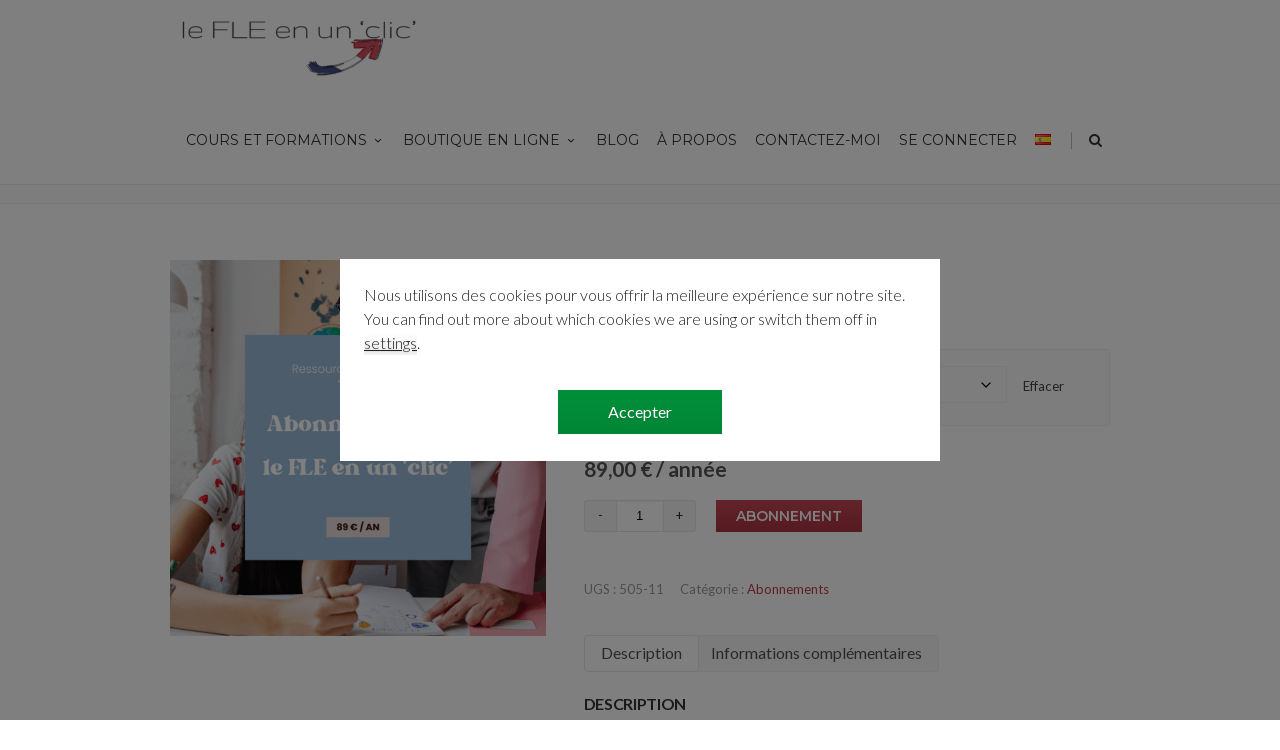

--- FILE ---
content_type: text/html; charset=utf-8
request_url: https://www.google.com/recaptcha/api2/anchor?ar=1&k=6LdGSNAqAAAAAFAyGAWEHzMD0KVm3zlwyD8tF-i8&co=aHR0cHM6Ly9sZWZsZWVudW5jbGljLmNvbTo0NDM.&hl=en&v=PoyoqOPhxBO7pBk68S4YbpHZ&size=invisible&anchor-ms=20000&execute-ms=30000&cb=ss6suq1vddo9
body_size: 48677
content:
<!DOCTYPE HTML><html dir="ltr" lang="en"><head><meta http-equiv="Content-Type" content="text/html; charset=UTF-8">
<meta http-equiv="X-UA-Compatible" content="IE=edge">
<title>reCAPTCHA</title>
<style type="text/css">
/* cyrillic-ext */
@font-face {
  font-family: 'Roboto';
  font-style: normal;
  font-weight: 400;
  font-stretch: 100%;
  src: url(//fonts.gstatic.com/s/roboto/v48/KFO7CnqEu92Fr1ME7kSn66aGLdTylUAMa3GUBHMdazTgWw.woff2) format('woff2');
  unicode-range: U+0460-052F, U+1C80-1C8A, U+20B4, U+2DE0-2DFF, U+A640-A69F, U+FE2E-FE2F;
}
/* cyrillic */
@font-face {
  font-family: 'Roboto';
  font-style: normal;
  font-weight: 400;
  font-stretch: 100%;
  src: url(//fonts.gstatic.com/s/roboto/v48/KFO7CnqEu92Fr1ME7kSn66aGLdTylUAMa3iUBHMdazTgWw.woff2) format('woff2');
  unicode-range: U+0301, U+0400-045F, U+0490-0491, U+04B0-04B1, U+2116;
}
/* greek-ext */
@font-face {
  font-family: 'Roboto';
  font-style: normal;
  font-weight: 400;
  font-stretch: 100%;
  src: url(//fonts.gstatic.com/s/roboto/v48/KFO7CnqEu92Fr1ME7kSn66aGLdTylUAMa3CUBHMdazTgWw.woff2) format('woff2');
  unicode-range: U+1F00-1FFF;
}
/* greek */
@font-face {
  font-family: 'Roboto';
  font-style: normal;
  font-weight: 400;
  font-stretch: 100%;
  src: url(//fonts.gstatic.com/s/roboto/v48/KFO7CnqEu92Fr1ME7kSn66aGLdTylUAMa3-UBHMdazTgWw.woff2) format('woff2');
  unicode-range: U+0370-0377, U+037A-037F, U+0384-038A, U+038C, U+038E-03A1, U+03A3-03FF;
}
/* math */
@font-face {
  font-family: 'Roboto';
  font-style: normal;
  font-weight: 400;
  font-stretch: 100%;
  src: url(//fonts.gstatic.com/s/roboto/v48/KFO7CnqEu92Fr1ME7kSn66aGLdTylUAMawCUBHMdazTgWw.woff2) format('woff2');
  unicode-range: U+0302-0303, U+0305, U+0307-0308, U+0310, U+0312, U+0315, U+031A, U+0326-0327, U+032C, U+032F-0330, U+0332-0333, U+0338, U+033A, U+0346, U+034D, U+0391-03A1, U+03A3-03A9, U+03B1-03C9, U+03D1, U+03D5-03D6, U+03F0-03F1, U+03F4-03F5, U+2016-2017, U+2034-2038, U+203C, U+2040, U+2043, U+2047, U+2050, U+2057, U+205F, U+2070-2071, U+2074-208E, U+2090-209C, U+20D0-20DC, U+20E1, U+20E5-20EF, U+2100-2112, U+2114-2115, U+2117-2121, U+2123-214F, U+2190, U+2192, U+2194-21AE, U+21B0-21E5, U+21F1-21F2, U+21F4-2211, U+2213-2214, U+2216-22FF, U+2308-230B, U+2310, U+2319, U+231C-2321, U+2336-237A, U+237C, U+2395, U+239B-23B7, U+23D0, U+23DC-23E1, U+2474-2475, U+25AF, U+25B3, U+25B7, U+25BD, U+25C1, U+25CA, U+25CC, U+25FB, U+266D-266F, U+27C0-27FF, U+2900-2AFF, U+2B0E-2B11, U+2B30-2B4C, U+2BFE, U+3030, U+FF5B, U+FF5D, U+1D400-1D7FF, U+1EE00-1EEFF;
}
/* symbols */
@font-face {
  font-family: 'Roboto';
  font-style: normal;
  font-weight: 400;
  font-stretch: 100%;
  src: url(//fonts.gstatic.com/s/roboto/v48/KFO7CnqEu92Fr1ME7kSn66aGLdTylUAMaxKUBHMdazTgWw.woff2) format('woff2');
  unicode-range: U+0001-000C, U+000E-001F, U+007F-009F, U+20DD-20E0, U+20E2-20E4, U+2150-218F, U+2190, U+2192, U+2194-2199, U+21AF, U+21E6-21F0, U+21F3, U+2218-2219, U+2299, U+22C4-22C6, U+2300-243F, U+2440-244A, U+2460-24FF, U+25A0-27BF, U+2800-28FF, U+2921-2922, U+2981, U+29BF, U+29EB, U+2B00-2BFF, U+4DC0-4DFF, U+FFF9-FFFB, U+10140-1018E, U+10190-1019C, U+101A0, U+101D0-101FD, U+102E0-102FB, U+10E60-10E7E, U+1D2C0-1D2D3, U+1D2E0-1D37F, U+1F000-1F0FF, U+1F100-1F1AD, U+1F1E6-1F1FF, U+1F30D-1F30F, U+1F315, U+1F31C, U+1F31E, U+1F320-1F32C, U+1F336, U+1F378, U+1F37D, U+1F382, U+1F393-1F39F, U+1F3A7-1F3A8, U+1F3AC-1F3AF, U+1F3C2, U+1F3C4-1F3C6, U+1F3CA-1F3CE, U+1F3D4-1F3E0, U+1F3ED, U+1F3F1-1F3F3, U+1F3F5-1F3F7, U+1F408, U+1F415, U+1F41F, U+1F426, U+1F43F, U+1F441-1F442, U+1F444, U+1F446-1F449, U+1F44C-1F44E, U+1F453, U+1F46A, U+1F47D, U+1F4A3, U+1F4B0, U+1F4B3, U+1F4B9, U+1F4BB, U+1F4BF, U+1F4C8-1F4CB, U+1F4D6, U+1F4DA, U+1F4DF, U+1F4E3-1F4E6, U+1F4EA-1F4ED, U+1F4F7, U+1F4F9-1F4FB, U+1F4FD-1F4FE, U+1F503, U+1F507-1F50B, U+1F50D, U+1F512-1F513, U+1F53E-1F54A, U+1F54F-1F5FA, U+1F610, U+1F650-1F67F, U+1F687, U+1F68D, U+1F691, U+1F694, U+1F698, U+1F6AD, U+1F6B2, U+1F6B9-1F6BA, U+1F6BC, U+1F6C6-1F6CF, U+1F6D3-1F6D7, U+1F6E0-1F6EA, U+1F6F0-1F6F3, U+1F6F7-1F6FC, U+1F700-1F7FF, U+1F800-1F80B, U+1F810-1F847, U+1F850-1F859, U+1F860-1F887, U+1F890-1F8AD, U+1F8B0-1F8BB, U+1F8C0-1F8C1, U+1F900-1F90B, U+1F93B, U+1F946, U+1F984, U+1F996, U+1F9E9, U+1FA00-1FA6F, U+1FA70-1FA7C, U+1FA80-1FA89, U+1FA8F-1FAC6, U+1FACE-1FADC, U+1FADF-1FAE9, U+1FAF0-1FAF8, U+1FB00-1FBFF;
}
/* vietnamese */
@font-face {
  font-family: 'Roboto';
  font-style: normal;
  font-weight: 400;
  font-stretch: 100%;
  src: url(//fonts.gstatic.com/s/roboto/v48/KFO7CnqEu92Fr1ME7kSn66aGLdTylUAMa3OUBHMdazTgWw.woff2) format('woff2');
  unicode-range: U+0102-0103, U+0110-0111, U+0128-0129, U+0168-0169, U+01A0-01A1, U+01AF-01B0, U+0300-0301, U+0303-0304, U+0308-0309, U+0323, U+0329, U+1EA0-1EF9, U+20AB;
}
/* latin-ext */
@font-face {
  font-family: 'Roboto';
  font-style: normal;
  font-weight: 400;
  font-stretch: 100%;
  src: url(//fonts.gstatic.com/s/roboto/v48/KFO7CnqEu92Fr1ME7kSn66aGLdTylUAMa3KUBHMdazTgWw.woff2) format('woff2');
  unicode-range: U+0100-02BA, U+02BD-02C5, U+02C7-02CC, U+02CE-02D7, U+02DD-02FF, U+0304, U+0308, U+0329, U+1D00-1DBF, U+1E00-1E9F, U+1EF2-1EFF, U+2020, U+20A0-20AB, U+20AD-20C0, U+2113, U+2C60-2C7F, U+A720-A7FF;
}
/* latin */
@font-face {
  font-family: 'Roboto';
  font-style: normal;
  font-weight: 400;
  font-stretch: 100%;
  src: url(//fonts.gstatic.com/s/roboto/v48/KFO7CnqEu92Fr1ME7kSn66aGLdTylUAMa3yUBHMdazQ.woff2) format('woff2');
  unicode-range: U+0000-00FF, U+0131, U+0152-0153, U+02BB-02BC, U+02C6, U+02DA, U+02DC, U+0304, U+0308, U+0329, U+2000-206F, U+20AC, U+2122, U+2191, U+2193, U+2212, U+2215, U+FEFF, U+FFFD;
}
/* cyrillic-ext */
@font-face {
  font-family: 'Roboto';
  font-style: normal;
  font-weight: 500;
  font-stretch: 100%;
  src: url(//fonts.gstatic.com/s/roboto/v48/KFO7CnqEu92Fr1ME7kSn66aGLdTylUAMa3GUBHMdazTgWw.woff2) format('woff2');
  unicode-range: U+0460-052F, U+1C80-1C8A, U+20B4, U+2DE0-2DFF, U+A640-A69F, U+FE2E-FE2F;
}
/* cyrillic */
@font-face {
  font-family: 'Roboto';
  font-style: normal;
  font-weight: 500;
  font-stretch: 100%;
  src: url(//fonts.gstatic.com/s/roboto/v48/KFO7CnqEu92Fr1ME7kSn66aGLdTylUAMa3iUBHMdazTgWw.woff2) format('woff2');
  unicode-range: U+0301, U+0400-045F, U+0490-0491, U+04B0-04B1, U+2116;
}
/* greek-ext */
@font-face {
  font-family: 'Roboto';
  font-style: normal;
  font-weight: 500;
  font-stretch: 100%;
  src: url(//fonts.gstatic.com/s/roboto/v48/KFO7CnqEu92Fr1ME7kSn66aGLdTylUAMa3CUBHMdazTgWw.woff2) format('woff2');
  unicode-range: U+1F00-1FFF;
}
/* greek */
@font-face {
  font-family: 'Roboto';
  font-style: normal;
  font-weight: 500;
  font-stretch: 100%;
  src: url(//fonts.gstatic.com/s/roboto/v48/KFO7CnqEu92Fr1ME7kSn66aGLdTylUAMa3-UBHMdazTgWw.woff2) format('woff2');
  unicode-range: U+0370-0377, U+037A-037F, U+0384-038A, U+038C, U+038E-03A1, U+03A3-03FF;
}
/* math */
@font-face {
  font-family: 'Roboto';
  font-style: normal;
  font-weight: 500;
  font-stretch: 100%;
  src: url(//fonts.gstatic.com/s/roboto/v48/KFO7CnqEu92Fr1ME7kSn66aGLdTylUAMawCUBHMdazTgWw.woff2) format('woff2');
  unicode-range: U+0302-0303, U+0305, U+0307-0308, U+0310, U+0312, U+0315, U+031A, U+0326-0327, U+032C, U+032F-0330, U+0332-0333, U+0338, U+033A, U+0346, U+034D, U+0391-03A1, U+03A3-03A9, U+03B1-03C9, U+03D1, U+03D5-03D6, U+03F0-03F1, U+03F4-03F5, U+2016-2017, U+2034-2038, U+203C, U+2040, U+2043, U+2047, U+2050, U+2057, U+205F, U+2070-2071, U+2074-208E, U+2090-209C, U+20D0-20DC, U+20E1, U+20E5-20EF, U+2100-2112, U+2114-2115, U+2117-2121, U+2123-214F, U+2190, U+2192, U+2194-21AE, U+21B0-21E5, U+21F1-21F2, U+21F4-2211, U+2213-2214, U+2216-22FF, U+2308-230B, U+2310, U+2319, U+231C-2321, U+2336-237A, U+237C, U+2395, U+239B-23B7, U+23D0, U+23DC-23E1, U+2474-2475, U+25AF, U+25B3, U+25B7, U+25BD, U+25C1, U+25CA, U+25CC, U+25FB, U+266D-266F, U+27C0-27FF, U+2900-2AFF, U+2B0E-2B11, U+2B30-2B4C, U+2BFE, U+3030, U+FF5B, U+FF5D, U+1D400-1D7FF, U+1EE00-1EEFF;
}
/* symbols */
@font-face {
  font-family: 'Roboto';
  font-style: normal;
  font-weight: 500;
  font-stretch: 100%;
  src: url(//fonts.gstatic.com/s/roboto/v48/KFO7CnqEu92Fr1ME7kSn66aGLdTylUAMaxKUBHMdazTgWw.woff2) format('woff2');
  unicode-range: U+0001-000C, U+000E-001F, U+007F-009F, U+20DD-20E0, U+20E2-20E4, U+2150-218F, U+2190, U+2192, U+2194-2199, U+21AF, U+21E6-21F0, U+21F3, U+2218-2219, U+2299, U+22C4-22C6, U+2300-243F, U+2440-244A, U+2460-24FF, U+25A0-27BF, U+2800-28FF, U+2921-2922, U+2981, U+29BF, U+29EB, U+2B00-2BFF, U+4DC0-4DFF, U+FFF9-FFFB, U+10140-1018E, U+10190-1019C, U+101A0, U+101D0-101FD, U+102E0-102FB, U+10E60-10E7E, U+1D2C0-1D2D3, U+1D2E0-1D37F, U+1F000-1F0FF, U+1F100-1F1AD, U+1F1E6-1F1FF, U+1F30D-1F30F, U+1F315, U+1F31C, U+1F31E, U+1F320-1F32C, U+1F336, U+1F378, U+1F37D, U+1F382, U+1F393-1F39F, U+1F3A7-1F3A8, U+1F3AC-1F3AF, U+1F3C2, U+1F3C4-1F3C6, U+1F3CA-1F3CE, U+1F3D4-1F3E0, U+1F3ED, U+1F3F1-1F3F3, U+1F3F5-1F3F7, U+1F408, U+1F415, U+1F41F, U+1F426, U+1F43F, U+1F441-1F442, U+1F444, U+1F446-1F449, U+1F44C-1F44E, U+1F453, U+1F46A, U+1F47D, U+1F4A3, U+1F4B0, U+1F4B3, U+1F4B9, U+1F4BB, U+1F4BF, U+1F4C8-1F4CB, U+1F4D6, U+1F4DA, U+1F4DF, U+1F4E3-1F4E6, U+1F4EA-1F4ED, U+1F4F7, U+1F4F9-1F4FB, U+1F4FD-1F4FE, U+1F503, U+1F507-1F50B, U+1F50D, U+1F512-1F513, U+1F53E-1F54A, U+1F54F-1F5FA, U+1F610, U+1F650-1F67F, U+1F687, U+1F68D, U+1F691, U+1F694, U+1F698, U+1F6AD, U+1F6B2, U+1F6B9-1F6BA, U+1F6BC, U+1F6C6-1F6CF, U+1F6D3-1F6D7, U+1F6E0-1F6EA, U+1F6F0-1F6F3, U+1F6F7-1F6FC, U+1F700-1F7FF, U+1F800-1F80B, U+1F810-1F847, U+1F850-1F859, U+1F860-1F887, U+1F890-1F8AD, U+1F8B0-1F8BB, U+1F8C0-1F8C1, U+1F900-1F90B, U+1F93B, U+1F946, U+1F984, U+1F996, U+1F9E9, U+1FA00-1FA6F, U+1FA70-1FA7C, U+1FA80-1FA89, U+1FA8F-1FAC6, U+1FACE-1FADC, U+1FADF-1FAE9, U+1FAF0-1FAF8, U+1FB00-1FBFF;
}
/* vietnamese */
@font-face {
  font-family: 'Roboto';
  font-style: normal;
  font-weight: 500;
  font-stretch: 100%;
  src: url(//fonts.gstatic.com/s/roboto/v48/KFO7CnqEu92Fr1ME7kSn66aGLdTylUAMa3OUBHMdazTgWw.woff2) format('woff2');
  unicode-range: U+0102-0103, U+0110-0111, U+0128-0129, U+0168-0169, U+01A0-01A1, U+01AF-01B0, U+0300-0301, U+0303-0304, U+0308-0309, U+0323, U+0329, U+1EA0-1EF9, U+20AB;
}
/* latin-ext */
@font-face {
  font-family: 'Roboto';
  font-style: normal;
  font-weight: 500;
  font-stretch: 100%;
  src: url(//fonts.gstatic.com/s/roboto/v48/KFO7CnqEu92Fr1ME7kSn66aGLdTylUAMa3KUBHMdazTgWw.woff2) format('woff2');
  unicode-range: U+0100-02BA, U+02BD-02C5, U+02C7-02CC, U+02CE-02D7, U+02DD-02FF, U+0304, U+0308, U+0329, U+1D00-1DBF, U+1E00-1E9F, U+1EF2-1EFF, U+2020, U+20A0-20AB, U+20AD-20C0, U+2113, U+2C60-2C7F, U+A720-A7FF;
}
/* latin */
@font-face {
  font-family: 'Roboto';
  font-style: normal;
  font-weight: 500;
  font-stretch: 100%;
  src: url(//fonts.gstatic.com/s/roboto/v48/KFO7CnqEu92Fr1ME7kSn66aGLdTylUAMa3yUBHMdazQ.woff2) format('woff2');
  unicode-range: U+0000-00FF, U+0131, U+0152-0153, U+02BB-02BC, U+02C6, U+02DA, U+02DC, U+0304, U+0308, U+0329, U+2000-206F, U+20AC, U+2122, U+2191, U+2193, U+2212, U+2215, U+FEFF, U+FFFD;
}
/* cyrillic-ext */
@font-face {
  font-family: 'Roboto';
  font-style: normal;
  font-weight: 900;
  font-stretch: 100%;
  src: url(//fonts.gstatic.com/s/roboto/v48/KFO7CnqEu92Fr1ME7kSn66aGLdTylUAMa3GUBHMdazTgWw.woff2) format('woff2');
  unicode-range: U+0460-052F, U+1C80-1C8A, U+20B4, U+2DE0-2DFF, U+A640-A69F, U+FE2E-FE2F;
}
/* cyrillic */
@font-face {
  font-family: 'Roboto';
  font-style: normal;
  font-weight: 900;
  font-stretch: 100%;
  src: url(//fonts.gstatic.com/s/roboto/v48/KFO7CnqEu92Fr1ME7kSn66aGLdTylUAMa3iUBHMdazTgWw.woff2) format('woff2');
  unicode-range: U+0301, U+0400-045F, U+0490-0491, U+04B0-04B1, U+2116;
}
/* greek-ext */
@font-face {
  font-family: 'Roboto';
  font-style: normal;
  font-weight: 900;
  font-stretch: 100%;
  src: url(//fonts.gstatic.com/s/roboto/v48/KFO7CnqEu92Fr1ME7kSn66aGLdTylUAMa3CUBHMdazTgWw.woff2) format('woff2');
  unicode-range: U+1F00-1FFF;
}
/* greek */
@font-face {
  font-family: 'Roboto';
  font-style: normal;
  font-weight: 900;
  font-stretch: 100%;
  src: url(//fonts.gstatic.com/s/roboto/v48/KFO7CnqEu92Fr1ME7kSn66aGLdTylUAMa3-UBHMdazTgWw.woff2) format('woff2');
  unicode-range: U+0370-0377, U+037A-037F, U+0384-038A, U+038C, U+038E-03A1, U+03A3-03FF;
}
/* math */
@font-face {
  font-family: 'Roboto';
  font-style: normal;
  font-weight: 900;
  font-stretch: 100%;
  src: url(//fonts.gstatic.com/s/roboto/v48/KFO7CnqEu92Fr1ME7kSn66aGLdTylUAMawCUBHMdazTgWw.woff2) format('woff2');
  unicode-range: U+0302-0303, U+0305, U+0307-0308, U+0310, U+0312, U+0315, U+031A, U+0326-0327, U+032C, U+032F-0330, U+0332-0333, U+0338, U+033A, U+0346, U+034D, U+0391-03A1, U+03A3-03A9, U+03B1-03C9, U+03D1, U+03D5-03D6, U+03F0-03F1, U+03F4-03F5, U+2016-2017, U+2034-2038, U+203C, U+2040, U+2043, U+2047, U+2050, U+2057, U+205F, U+2070-2071, U+2074-208E, U+2090-209C, U+20D0-20DC, U+20E1, U+20E5-20EF, U+2100-2112, U+2114-2115, U+2117-2121, U+2123-214F, U+2190, U+2192, U+2194-21AE, U+21B0-21E5, U+21F1-21F2, U+21F4-2211, U+2213-2214, U+2216-22FF, U+2308-230B, U+2310, U+2319, U+231C-2321, U+2336-237A, U+237C, U+2395, U+239B-23B7, U+23D0, U+23DC-23E1, U+2474-2475, U+25AF, U+25B3, U+25B7, U+25BD, U+25C1, U+25CA, U+25CC, U+25FB, U+266D-266F, U+27C0-27FF, U+2900-2AFF, U+2B0E-2B11, U+2B30-2B4C, U+2BFE, U+3030, U+FF5B, U+FF5D, U+1D400-1D7FF, U+1EE00-1EEFF;
}
/* symbols */
@font-face {
  font-family: 'Roboto';
  font-style: normal;
  font-weight: 900;
  font-stretch: 100%;
  src: url(//fonts.gstatic.com/s/roboto/v48/KFO7CnqEu92Fr1ME7kSn66aGLdTylUAMaxKUBHMdazTgWw.woff2) format('woff2');
  unicode-range: U+0001-000C, U+000E-001F, U+007F-009F, U+20DD-20E0, U+20E2-20E4, U+2150-218F, U+2190, U+2192, U+2194-2199, U+21AF, U+21E6-21F0, U+21F3, U+2218-2219, U+2299, U+22C4-22C6, U+2300-243F, U+2440-244A, U+2460-24FF, U+25A0-27BF, U+2800-28FF, U+2921-2922, U+2981, U+29BF, U+29EB, U+2B00-2BFF, U+4DC0-4DFF, U+FFF9-FFFB, U+10140-1018E, U+10190-1019C, U+101A0, U+101D0-101FD, U+102E0-102FB, U+10E60-10E7E, U+1D2C0-1D2D3, U+1D2E0-1D37F, U+1F000-1F0FF, U+1F100-1F1AD, U+1F1E6-1F1FF, U+1F30D-1F30F, U+1F315, U+1F31C, U+1F31E, U+1F320-1F32C, U+1F336, U+1F378, U+1F37D, U+1F382, U+1F393-1F39F, U+1F3A7-1F3A8, U+1F3AC-1F3AF, U+1F3C2, U+1F3C4-1F3C6, U+1F3CA-1F3CE, U+1F3D4-1F3E0, U+1F3ED, U+1F3F1-1F3F3, U+1F3F5-1F3F7, U+1F408, U+1F415, U+1F41F, U+1F426, U+1F43F, U+1F441-1F442, U+1F444, U+1F446-1F449, U+1F44C-1F44E, U+1F453, U+1F46A, U+1F47D, U+1F4A3, U+1F4B0, U+1F4B3, U+1F4B9, U+1F4BB, U+1F4BF, U+1F4C8-1F4CB, U+1F4D6, U+1F4DA, U+1F4DF, U+1F4E3-1F4E6, U+1F4EA-1F4ED, U+1F4F7, U+1F4F9-1F4FB, U+1F4FD-1F4FE, U+1F503, U+1F507-1F50B, U+1F50D, U+1F512-1F513, U+1F53E-1F54A, U+1F54F-1F5FA, U+1F610, U+1F650-1F67F, U+1F687, U+1F68D, U+1F691, U+1F694, U+1F698, U+1F6AD, U+1F6B2, U+1F6B9-1F6BA, U+1F6BC, U+1F6C6-1F6CF, U+1F6D3-1F6D7, U+1F6E0-1F6EA, U+1F6F0-1F6F3, U+1F6F7-1F6FC, U+1F700-1F7FF, U+1F800-1F80B, U+1F810-1F847, U+1F850-1F859, U+1F860-1F887, U+1F890-1F8AD, U+1F8B0-1F8BB, U+1F8C0-1F8C1, U+1F900-1F90B, U+1F93B, U+1F946, U+1F984, U+1F996, U+1F9E9, U+1FA00-1FA6F, U+1FA70-1FA7C, U+1FA80-1FA89, U+1FA8F-1FAC6, U+1FACE-1FADC, U+1FADF-1FAE9, U+1FAF0-1FAF8, U+1FB00-1FBFF;
}
/* vietnamese */
@font-face {
  font-family: 'Roboto';
  font-style: normal;
  font-weight: 900;
  font-stretch: 100%;
  src: url(//fonts.gstatic.com/s/roboto/v48/KFO7CnqEu92Fr1ME7kSn66aGLdTylUAMa3OUBHMdazTgWw.woff2) format('woff2');
  unicode-range: U+0102-0103, U+0110-0111, U+0128-0129, U+0168-0169, U+01A0-01A1, U+01AF-01B0, U+0300-0301, U+0303-0304, U+0308-0309, U+0323, U+0329, U+1EA0-1EF9, U+20AB;
}
/* latin-ext */
@font-face {
  font-family: 'Roboto';
  font-style: normal;
  font-weight: 900;
  font-stretch: 100%;
  src: url(//fonts.gstatic.com/s/roboto/v48/KFO7CnqEu92Fr1ME7kSn66aGLdTylUAMa3KUBHMdazTgWw.woff2) format('woff2');
  unicode-range: U+0100-02BA, U+02BD-02C5, U+02C7-02CC, U+02CE-02D7, U+02DD-02FF, U+0304, U+0308, U+0329, U+1D00-1DBF, U+1E00-1E9F, U+1EF2-1EFF, U+2020, U+20A0-20AB, U+20AD-20C0, U+2113, U+2C60-2C7F, U+A720-A7FF;
}
/* latin */
@font-face {
  font-family: 'Roboto';
  font-style: normal;
  font-weight: 900;
  font-stretch: 100%;
  src: url(//fonts.gstatic.com/s/roboto/v48/KFO7CnqEu92Fr1ME7kSn66aGLdTylUAMa3yUBHMdazQ.woff2) format('woff2');
  unicode-range: U+0000-00FF, U+0131, U+0152-0153, U+02BB-02BC, U+02C6, U+02DA, U+02DC, U+0304, U+0308, U+0329, U+2000-206F, U+20AC, U+2122, U+2191, U+2193, U+2212, U+2215, U+FEFF, U+FFFD;
}

</style>
<link rel="stylesheet" type="text/css" href="https://www.gstatic.com/recaptcha/releases/PoyoqOPhxBO7pBk68S4YbpHZ/styles__ltr.css">
<script nonce="e1D9EW9YmmReG_gxk3gBZw" type="text/javascript">window['__recaptcha_api'] = 'https://www.google.com/recaptcha/api2/';</script>
<script type="text/javascript" src="https://www.gstatic.com/recaptcha/releases/PoyoqOPhxBO7pBk68S4YbpHZ/recaptcha__en.js" nonce="e1D9EW9YmmReG_gxk3gBZw">
      
    </script></head>
<body><div id="rc-anchor-alert" class="rc-anchor-alert"></div>
<input type="hidden" id="recaptcha-token" value="[base64]">
<script type="text/javascript" nonce="e1D9EW9YmmReG_gxk3gBZw">
      recaptcha.anchor.Main.init("[\x22ainput\x22,[\x22bgdata\x22,\x22\x22,\[base64]/[base64]/bmV3IFpbdF0obVswXSk6Sz09Mj9uZXcgWlt0XShtWzBdLG1bMV0pOks9PTM/bmV3IFpbdF0obVswXSxtWzFdLG1bMl0pOks9PTQ/[base64]/[base64]/[base64]/[base64]/[base64]/[base64]/[base64]/[base64]/[base64]/[base64]/[base64]/[base64]/[base64]/[base64]\\u003d\\u003d\x22,\[base64]\\u003d\x22,\[base64]/CinrCjsKWwrYdwrHDmn3CjFJvwp8uw7TDvCAXwoQrw7bCvUvCvQlvMW5/czh5wq3Cp8OLIMKafCABW8OTwp/CmsOyw5fCrsOTwq8vPSnDvhUZw5AtR8OfwpHDjmbDncK3w4Mkw5HCgcKheAHCtcKVw6/DuWkuKHXChMOZwqxnCGlodMOcw7/CqsOTGEIZwq/Cv8OFw4zCqMKlwroLGMO7QMOgw4Mcw5XDtnx/cx5xFcObVGHCv8OdZGB8w4vCuMKZw55yNQHCohfCgcOlKsOreRnCnxhqw5ggM3/DkMOaY8K5A0xbXMKDHGBTwrI8w6fCpsOFQyHCt2pJw5jDhsOTwrMhwo3DrsOWwoLDi1vDsRtJwrTCr8ObwqgHCWxfw6Fgw7gHw6PCtk9baVHCqgbDiThKNhw/FsO0W2k2wq90fzhHXS/[base64]/DuyBIB8Krw7nCtQJLVX/[base64]/Di0kww4pLCwgrUBRowrFhw4PCvwLDsyrCt0t3w4EmwpA3w5NFX8KoEW3DlkjDtsKIwo5HLWNowq/CpCY1VcONWsK6KMOSERkHBsKJCg59wr0vwoBtd8KkwpLCp8Kka8OHw7HDtEB8HEDCn3DDlcKJQEnDjsO+XidRNMO2wrVyanzDpEXCtj/Dv8K3OkvCmMO4wp8JJzc/U33DlQzCq8OPOCkWw7h3GAXDiMKRw61tw7MUccK5w6UEw4PCu8K2w68eH3VUcE3Du8KPHTfCusOyw4vCmMKyw7gmCMOqXklaVTXDqcOswpZhOXrDosKIwrxoUCt+wr0bPH/DkxHCgVgZw6rDjk3ChMK3QsKjw40cw6M0dAZYXTVxw4HDoRNDw7TCtTTDlR1qcwPCq8OaPmvCvMORasOFw48Dwo3Cl0Jiwp4xwqBDwrvChsOye03CosKNw5TDnBPDsMOZw6XDvsK4AsKlw7jDuxIXH8Oiw61WBUgBwp7DtSvDnTo4W0/ClSHCin5oBsOtNTMXwr8xw5FwwqnCjynDpBXCn8OjPGpmUcOacSrDhGslHVUewq/[base64]/Ckw4Aw5rCrsObwqHCgcOrWMOVOyQBwodQBmLDp8OWwrdEw6jDh3PCuEfDkMOPXMOFw6Jcw5pSXxTCmHzDhRJCbh3Cr3nDicKdAzLDrlt5w7zCpMOOw7rCtXRmw6R/DU/ChhsDw5HDjsOrP8O3Zjg0BEfDpBzCuMOmwoPDocK1wpPCvsOzw5R6w7fCksOYXTkkwrQSwrnCl2nClcOSw4QtVcOzw5k1DsOow4RWw6lWHV/Dv8K8IcOkS8O4wpTDtcOVwphdfGJ/w5XDrn8ZXVvClMK3OBFywpLDrMK/wqIAVMOrN3tcHcKSGcORwqfClcKTIcKKwprDjMKLbsKKYMOjQi0fw5MXYzgBaMOkGnd/WAPCs8KUw5oAW3tdAcKAw77ChxElJDZIJ8Kfw7vCu8OEwoLDtsKMJMOQw6HDicKxVlDCu8Ozw4/Cs8KTwqRRV8OHwpzCrU/DrxHCi8Oyw4PDs03DuFo8D24Ew48xC8OUCMKtw69xw5oZwpnDmsO+w6IFw5LDvmktw484RsKFCjPDoQRUw4pNwoJNZSHDhDE+woMxYMOiwpovLMOzwpkfw7EEZMKqT1AxA8KnNsKNVmY0w4BRaV/[base64]/w4omcsO2Xz/DtsODw5nDtk3CqWLCtjVNwr3CjWjCtcO6YcOvDyB9JF/CjMKhwpxlw4xaw5ljw6jDmMKEL8KJeMK/woFEWTZdW8OmR1Icwo0JQ0UDw59Kwpx2YVo8TyVPwqDDvyXDhFXDrsOAwrwew5TClwPCmsOeSnjCpG1RwrLDvWdlPAPDiVBhw57DlGUQwpjCvcO8w6vDvB7CoTLCnHF4fV4YwonCsB4/wrHChsKlwq7CrUctwqELSFbCjSUaw6XDksOiKHPCksOvZgXCnzPCmsONw5DCgsKEwofDucO9dmDCsMKvOy05IcKcw7XDnj8IHUkNb8KTEsK6YlzCllHCkMOqVx/Ct8KGNcKjW8KLwoFjBcOiYcODDRpCG8K1wrZ3TEjDncORVMOCScKhU3XDqcOgw5vCqsOtClfCtghBw750w4/Dm8OCwrVhwrZIwpTClMOuwpt2w5Qlw5VYw47DmsKiw4jDszbCocOSOyHDoT3CpRbDiHjCoMOiPcOMJ8Ogw7LCm8KfZxnCjsOnw60fdH3CpcOUecKuNcOZOMOrYkDDkBHDix/CriQWJTU5Ulx9w6siwozDmi3Di8KSD2USHQnDocKYw4YVw7JediTCqMKpwq3DnMOUw53CqS/DrsOxw5Ujw77DjMKmw6dPUGDDrMKyQMKgOsKbd8KzNMKkVcObLw1DYUfDkmnClsKyEGzCn8O6w5PCgsO7wqfDpA3ChjQSwrnCkkJ0fy/[base64]/CtMKjQsKOw6LCq8KfwqVIw7QvNcOIH3nCr8Omwp3Ch8OKw7MDa8KvBC/CvsKtw4TCulR+YsKWc3vCsV3DpMOOe0cQw7xoK8OZwq/CgHNNB15RwrPCoVDCjcK4w5TCoArCjMOGNhDDl0s0w6hew5XDiEXDqMOyw5jCpcKvaVp7LMOmTXUYw6fDncOYTyECw4kRwrHCg8KBRFgwDcObwroAB8KwPj0nw43Di8OHwpZQT8Ole8KMwqM0w6oEYcO9wps6w4bCnsO6QEvCtcKrw6lkwotRw7TCocK/CmluNcOoK8KsPXbDhQfDs8KcwoAUwo15wrLCh1M4SEnCqsK2worDssKlw4PCgXwoFmQfw4gPw4rCh0JXL1LCtT3Dk8Ovw5/DthrCh8OxBUbCq8K5Yz/ClcO9wo0pQ8OKw6zCvkzDo8K7HMK0YcObwrHCnk7CncKga8O/w5jDmAF9w7R1S8KHwp7DuUl8wpcCwp/DnU/DiAFXw6LChG3CgiJTHcKGAj/Cn213JcKPPU8YP8OdDsKeRFTClgnDlcKAX2wGwqpqwpEmRMKZw5PDssKrcFPCtsONw7Q6w7kjwoBbXUnCssKmw7FEwr/DrQnDuiTClcOqYMK/EH0/fS5UwrfDn00twp7DqcKwwqbCtDFpdxTCpcODHMOVwrNqSDkfd8OgKsOWByZ9DWXDvMOjcABwwpdAwqIlB8Kow6/[base64]/R1HDlcK/OsKzUsOePMORwpvChhvCvsOrwpU6OMKkaMO9HVkqXsOKw5zCqsKcwqQBwp/DmQnCncOhECnDnMKwPXE/w5XDi8Kow7lGwrzCshjCusO8w5lhworCtcKqEcKYw5I/eUsYLnbDpsKJHMKQwqzCkEnDhsKswoPClcK4wpLCj3F5OxTDjFDCpWwIGykcwocFbcK3TXx/[base64]/DisOpDsOdNAfDh3VkYsO3cEQCw6HCi1rCusKIwrhYJCQYw4Qzw6TCucOewp7DrcOyw5NtE8KDw5RUworCt8OpDsKdw7IZTmTCqSrCnsOfwrPDvxcFwphpd8OqwqXClsKYW8OAw68pw4/CslkFMAQ0K1UbPH3CuMO2wr95STXDucOhal3CkkgSw7LDpMObwqTClsOubAMlIgx1LgwFa0rDgMOtIwkMwrLDnxTCq8OSFmVMw4cpwo51wrfChMKiw7VfaXV6J8OjOhg6wo1YIcKLcUTCk8OXw54XwqHCosKzNsKiw7PCpxHCql9twqTDgsO/w73DvWrDjsO1wrXCs8O9KsOnGsKpaMOcwozCjcOGRMKBw4nDlcO4wqwIfCXDq37DhWFhw6hpEcO4wqN7LcOzw7opbsKpJcOowq0jw6toQCrCnsKfbA/DmybClDXCkMKzBMOgwpUUwonDizBzPx0Jw6pewqcCdMKycmfDsxhuWWHDvMOzwqpYXcOkQsK6wpAnaMOWw7V1UXBHwpfCicKCO1vDi8OBwoXDs8K1XzBdwrZgFBt5DhjDoAFvW1F4wpzDm24TUGV0b8O/[base64]/[base64]/DoMOeEhUndQUSw4g2XsKSw4zDry4xw5DCuhIhWCHCj8OUwrfCqsOtwqFNworDjDhBwqTCscOMCcKCw54SwpnDozbDp8OTIS5uHcOWwq0WUUhBw44fMH0eCcK+AMOnw5nCmcOFAg0xEzcrKMKyw5tFwohKNjHCtyAKw4PCs0BUw6M/[base64]/[base64]/w7wQw4AzcsOwOsOqwpEHXsObwos8RzxIwoAqCVlpw7IFLcOCwrrDkDjDv8KjwpnClRLCugXCpcOEa8KQO8KWwrdjwqotNMOVwporYsOrwroOw47CsWLDhGVzaDrDqjtlAcKBwr/Ci8OVXUDCn2Viwok7w4s3wprCsiwzTjfDm8OhwoklwpDDgMKqw79DT097wpbDt8KwwqbDqcKjw780WMKiw7/DisKAT8ORAsOGBjtQPMOHw4DClTYDwrjDpW4Aw5Jiw6rDiT5CQ8KZB8KIY8O/YMOxw706GcOFWi7DrMOOAsK+w5ZaQGjDvsKHw4jDoArDhHABVHR1GHM1wpLDoUDDhyvDusOkN1fDhBrDqUnCgRLCgcKkwpcLw401YlkawoPDgVMtw5zCt8OxwrrDt2R2w7jDj3oCZnhowr1iZcO5w67CtXvDngfDhcOBw7ZdwpticMK6wr/CiCwcw5p1HGgJwpVoLQAZZltewrVDfsK4GsKjKXQnXsKALB7DrmLDig/[base64]/[base64]/CrzDCp8OmLsONPMKSZSN9w4YPRcKME8OVM8Oow5fDgy7DvsK/[base64]/CrxnDuMOvJlnCgcOUJhhvWwtxw7IiJ0MOHsOzAUsKKw8fExE5PcOHLsKoLMK/McK2wpwuOMOXL8OPI0XCi8OxNALClRfDucOXUcOPFWJIY8K8d0rCqMOGYsK/w7ZlYMOFRFXCtnIGScKBwqvDgVLDh8KpMS8dNhzChz0Nw64cf8OowrXDlx9NwrQxwpHDrgbCk3bCqV/DoMKbwp9+HMKiOMKTw5Ftw5jDjwnDs8Kqw7fDnsOwKMK7d8OqPT43wp/CqBXCkAzCiXYvw4RFw4jCv8OBwrV2FcKRU8O/[base64]/CocOnHMOQIVDDtcKUA8OoRDvCtMKjwoV/wqTDocOZw7LDmBPCim7DmsKeSzjDg3rDk3lDwqPChMOuw4oKwrjCv8KnN8KFw77CpcOZwpEpRMOywpPCmgPDgBvCrD/DiBzCo8OKdcKbw5nDoMKewofDqMOnw6/Dk2zCn8OmK8OacDvDjsK2J8OZwpNZMQVYVMOmGcKALxQLKBrDisKpwo3CusOWwr4gw55fByrDg1vDuU/DscO4wrfDnEtKw6JdVTcbw73DsD3DnjtnGFjDj0ZPw5nDgljCpcOjwqHCsWjCuMOfw4Ugw6YpwqxJwojDtMORw5rCnGx2Hi14SV0wwpXDg8K/woDDkcKlw5PDt3/CrDEZNQUiCsKLemDDlQ9Aw4/CscKWdsOHwp51QsKHwqnCiMOKwpIfw5TCuMOrw4XDgMOlSMKKYirCo8Ktw5fCpx3DkDbDq8KXwoXDtCJKwr0xw7QawrXDq8O8WTp9HQrDg8O6aAzClMKzw7DDvk4Kw7/DrX/Dh8KOwpzCuGLDvWptEQAzw43Dr2nCnUl6U8OdwrsvPD7DlQxWeMORw4DCj25ZwoLDrsKJMB7CjXfDkMKISMOoZmLDhsOBKzwZXV4AfF5AwozCrS/[base64]/R8KqcMKqwolkw5VBMzrCkThhwotSLsKoEBFZw6sJwopKwqlPw5HDmcOSw6/[base64]/CtMKBw5g4TcKyw5Z4ayPDhGfDhX3ClAfCtg0eewbDl8KIw5LCvsKbwofChD5tRFDDk0VlDsOjw6DCo8O8w5/CugPDoU8ka0oMISlkXWfDi07CiMK3wq3Ci8KkO8OHwpPDusO9VXvDk0rDr1XDl8OwBsOywovDuMKSw6bDrMKzIQRMwoJ4w4XDh3FbwpzCvMOZw6M7w75Wwr/Ch8KGdQXDsUnDmcO3wqA3w4k4QcKEw4fCv1XDrMKLw6bDvcKnS0XDhcKJw7bDrg7DtcK9embDk2s/[base64]/DgsO9w4XCl8KsJEMfBsOnTsKSw4vDkcOXe8K2PcKJwpt7NsO2d8OMUMOOJsOrQcOkwrXChjJ0wrNRI8KobV0GO8KZwqzDlBnCug99w6rDi17CvcK/w7LDoATCmsOvwqLDgcKYZ8O1FQHCvMOiNsK0GxwbB3ZWcFjCoDlfwqfCuV3DqEHCpsODMcO0SWYKBGDDscKowoh8OxXDmcOwwrHDhsO4w50hEsOowoVQTMKIDMOwYMOpw77CrMK4Ak7CkAAPI15Ew4QEe8O8SnhuasOMwqHDl8ORwr92YsOSw5zDkjAdwobDpsOXw4/Di8KMwrlbw5LCl3jDrTLDq8KUw7HDo8K6wrXCksKKwr7CicKVGGspPsKfw7RVwq0gUTfCj3zCpsKVwqrDnMOTdsKwwoPCmMOSBk93fA8uWsKPZsOow6PDqT7CoSQLwq/Cq8KYw7vDizrCpFDDgAXCnEvCo3s4wqAGwqIFw6ZSwpzChSYTw5FYw7HCiMOnF8K4wocgS8Kpw6LDuWbClmBEanNdMsOAfkzCg8Ksw5d4WDbClsKeLsKuJR1rwpN4QXVqKCM7w7tzYzk1w7Fyw7VibsO5w4x3U8OewpzClHNfFsKkw7nCtsKCV8O5Y8KnfgvCosO/wrNzw5txwppTe8O0w7liw4HCjMKMNMKYbHTCgsKfwoLDp8KIZ8OCIMKDw5RIwpcDaxsHwrvDqsKCwpjCsT3Cm8O6w5opw6/[base64]/ChzAdGisxw5gWwojDoScbwpNRBDrCtSkzw6DDgy5Yw5bDl0HDojkHP8Ohw7vDvGJvwqHDtHYcw6tuE8KmZsKaRcKhAsK6DcKQCG5ow5tRw4LDiiEFTSMCwpzCjMK5LDFaw67DgGYswp8Pw7fCqHXCow/[base64]/DuFfCqldrwqlrb8KpwopHw5zCo8OCPyXCrMOvwrc0MSR6w6FkZxFIw5hlZcOqw43Dm8O8Rkk0CxjDg8K7w57DskLCmMOscsKPB0/Ds8KcCWLDsiIROg1MHMKOwpfDv8KDwrHDmBNHcsKZC1XChGlQwotuwpvCqsK7IjBfOMK9W8OyLTfDpALDrcOuB3tzZ38IworDlnHDs3vCog/Dn8OzIcKlVcKFwpbCp8OLEyY2wpjCkMOQHyxtw7/[base64]/[base64]/YcO0wp5swrRkw4DDmhthw6APw7Z/YMOeCX5yw6nCgcKwP0vDtsO8w4xwwodRwoE8SXbDv0nDjiPDpD45AiV5d8K9LsKJw48iKj3DsMKuw63CiMK4NVfDqBHCscOoDsO/GhbCi8KMwpwUw7sYw7LDmUwrwrPCiA/Ck8KGwq9KOD96w6gMwoLDlsOpXmHDiBXCmsOudcKGfzRRwo3DuiPDnCo/CcKnw6huTsOqWEFowpsJYcOfecK5WcOkDlAcwrkmwrbDn8OEwpLDu8OMwpZwwovDk8KaYsO7R8OBdl7CoELCkz/CmHR+wrrDqcOXwpIHwrLCicOZHsOkwoktw4PCrsOzwq7Dh8Obw4vCuU/CkCjDj2FsAcK0N8O3MCZqwo1owqZgwozDp8OeW2zDhgpQT8OfRxjDiVpTWcOkw5zDncO+w4HCrsO1NW/Dn8KJw5Eqw4bDsV7Dij9qwp/DinZnw7TCgsOtB8KKwpjDjMOBLQpvw4zCtl4+a8O8wpMkXMOCw74eRFFHJMOXW8KLRHPDoTR2woZKw4/DksK/wpcsfcORw7zClMOtwpzDmkbDvkFcwrTClcKewoTDjcOWTMKJwpArGlB2fcOAwr/CiiwbISvCqcOmXktHwq3DjTVgwrFkZ8KsLMKvSMOdSjAnb8O5w47ClEwgw5s4aMO6w6MYclbDjsKmwobCr8OEQMOFbnLDvCl0wrYMw41NZDXCgcKyIcOBw5oxe8O2RmXCkMOWwozCpAkiw4RXVsKEwrVaTsKzaWp8w5knwpzCr8OowpN/wqJpw6AlQV7CksK/wpXCm8OGwqAgF8Ogw6fDsGEmwpHDoMOZwq3DnF0PCsKLwo8xACZcGMOdw4LCjcK5wrNBUHFdw6Mgw6HCsyvCghlyX8Osw77CuAvDj8KGZsOuPsOgwo5NwpBcFyMcw7DCunvCrsOwOMObw7dcw71DR8OMwq4jwqLCkBABAwgIbFBqw7V/VMKQw4FKw53DgMO8wrcOw4rDtTnCqsKcwoDClhjDvCFgw70qaCbDtlpmwrTDsUHCnwLCvsO3woPCjcKUM8KZwqxQwqgZX0BfYVtFw4lPw4PDlVrDgMO+wo7Ck8K4wovCicOBdEsDEjwaDlV6Aj7DkcKPwolSw5xbOMKabsOIw4bCk8O8M8OVworCpVQlGsOACk/Cj2ciw7rDhyvCv2IVZsKrw4MQw5vDuVYnGw/[base64]/CvxTCrEXDucO1DmfCnHlgMcO3w6puwo0KGMOXNUsfcMOMbMKew5F8w5cpHTxKdsOgwr/CjsOsA8OHNirClMKmL8KUwojDq8O0w5oOw5PDhsOxw7kWDDEkw6nDnMO+WyjDtMOkS8OuwrEyAMOdX0lLSynDhsKoUcOSw6TCrsKLZCzChzvDmizDtjdxQMO9OMOAwonDo8O6wq5ZwoFzZmY/aMOEwolAMsOhUS/[base64]/ChsOuCRg2w40odsKQbMK3fMKIacOoXwzCrAE1w6rDlMKXwrbCgxV/QcOpDk4THMKWwr1xwqQlLR/DkFBbw4F0w47DiMKPw7YTLcOJwqHCisORF2LCscKSw7Ycw5p1w4kfOcKPwq1jw5stCQLDv03CrsKtw6QFw65hw4DDhcKPKsKeFSrDicOcPMOPAjnCj8KiFFPDmnpoPj/CpwzDuwola8OHG8KawrvDqcKcT8K2wqITw4VdVnM8wromw5LClsOHZ8Kjw7wSwqwvFsOAwqHCpcOAwrQRV8Kuw6thwp/[base64]/ClsO9BsKUw4sMZsKKwpDDknlSe8KRNMK0OcOGdcK6J3HCssO2fH8zIR94w6xqRTAEBMKYwo0ccFNlwpwzw5vCu1/DoHUOw5hiWzHDtMK1wr87TcOXw4sLw63DpEvCum9cOwPDlcKEHcOgRk/DugTCtTsKw6zDhHpOcMODwpJyc2/Dq8Omw5XDu8O2w4LCksOwbcOuGsKRUcOHVsKRwoRkYsK/KA8FwrPDlnPDtsKRTsO4w7U2XcOeQcOjwqxrw7I9wo7Cr8K+chvDjzLCux8Owo3CtFvCr8O/csOfwpgRacKuFClkwoxMd8OCIhIzb2RbwpnCn8Khw5vDnVJoc8KPwqZREXPDt08PAsKcQMKHwoIdwr1ow5wZwozCrcKbF8OSYcKUwqbDnm3Dm1I7wqTChMKIA8OBSMO/TcO+T8ONMcKZRMOaOAJcW8O/JQRtSkIwwqp9A8OVw5HDpcOhwp3CgkHDkTPDscONbsKIeVVbwog8SDV3AMOXw7IIH8Okw6rCs8OnAGQgQcK1wrDCn0pXwq/[base64]/wokAw55qR1hjIcO/w4bDg8O7VcK3OMOnw4XCtxQLw5rCvcK9MMKyKBfDvWYNwqnCpMKnwoHDvcKbw4tkJMO6w4QWHsK/[base64]/DngYCGWYVJw8Hwpxjwpksw5N+w7p/Ii7CgB/Ct8KGwq4xw4ZUw6vCs0Uyw4jChmfDq8KEw4XCmHbDqArCpMOtOiUDA8OMw5NfwpzCu8O5wp8fwpNUw64PbMOBwrvCqMKOOlzCpMK4wrQ5w6bDqi8Kw5rDsMK5LnQbWyvCghZhRcO/f0zDvcKywqLCsn/Co8OGwpPCn8KmwptJZsK3aMKbI8O6wqTDuHJnwppEwofClGciT8OdQsKhRxzDp3EYPsOEwoTDhcO2IDVCCV3CsEnCjnnCmEIUFsOnAsOVAW7CtFjDhzjDgV3DvsOrU8O6wo3CucK5wolQPzDDv8OzD8OpwqHDo8KsfMKDcDFxSFPDrcO/M8OpAXEswqsgwqzDt29tw6jDqcKzwrIewpovTHgGLxliwqhEwrvCinEXbcK9wqnCowEvDFzDhzB3MsKNKcO1WjzDh8O2wqYTA8KnCwN4w6Efw7/DncOWCxrChWvCksKIB0QMw6HCk8Knw6/[base64]/DksKILMO6eEzDmcOBSD3DlkTDvcK7w44MCMKCw6vDj1fCvsKvQ1pGLsKZMMOxwoPDqMKNwoM6wozDpEYqw4rDgMKfw5J/SMO4Q8KxfAnCmsOdAsKZwrIFKB8CQcKJw69dwrxlI8OBBcKOw5TCsCHCjcKsC8OaSH3DrMOhfcKbB8OLw5d2wr/CiMOdcToNQ8OgTTEtw41uw4p2RQZSYcOwZxp3RMKnPy7DnFLCtcKtwrBDw6/CnsKZw7PDkMKyYjQBw7VNT8OwXWDDkMOfw6V2Xz07woHChjLCswpVdsKdwqgKwrNheMKNesOvwrPDqUEZZwdjDnXDv2DDvG3CkMOAwovDs8K5G8K0MW5Lwp/DtR0oGMK0w7vCpUI2BRTCsChYwqRpMMKZLx7Du8OKK8KRaAN6QxE6FMOrLwPCgMO2w7UDL2UewrzCjFFYwprDssOSaBkTdjR8w6ZAwozCq8Otw6fCihLDtcOgFMOMwo7CkWfDvSnDsx9tYMO1TQLDusOtdsO/w5cIw6fCnTXDiMKHwp1OwqdHw7/CpHJYUMK8EnU3wplVw6EVwqnCrhUHbsKdw7sTwpbDn8O1w7nCpzIrI17Dq8KwwrEEw4HCiwtneMOyIMKew4JRw5InZRbDhcOHwrLCpRBKw4PCkGxvw6zDkW8mwr3DoWV/wphDGhjCtQDDr8OEwpXCnsKwwqxTw4XCpcKeSFXDl8KiWMKdwp5Zwp8hw5nCkTEEwpALwpfDrwhxw6/DosOVwqlZfAzDnVIrw4bCrmnDkkrCssO+OMKxdcKgwrfCncKJwovCiMKmHMKQwpvDlcOgw65Ow74INSd7ajRpQMOXch/[base64]/CisOdVmNPwqR9w6bCh39Lw5Y8FTMaw6kkw5fDrcOjJk4dQwDDq8OpwoNyUMKOwoHDoMO4PMKfe8ODIMKpISjCrcKmwovDlcODDRcWR1TClGpAwqXCohDCkcOiPsOSI8OrSUt6LMK9wrLDoMO+w4pIBMKBZ8K/VcORNMKPwphZwroWw5HCikpPwqzDnX1Vwp3CnjJNw4/[base64]/DhsO0w4VuwqPDtsOBw7zDlSrCogM7SD/DlWsVBhIHfMKdXcODwq1CwpZ9w5rDjUsEw75KwoPDihHCq8KvwrjDssO3H8Opw71PwpNiLBRbMcKiw68aw5rCvsO1wp7CmWbDk8OyEDwdU8KaNz99cSYDeiXDmDgVw5zCt2YRAsKOG8OGw7jClk/Cmkc9wq8TbsOsBwBbwpxZOXrDusKpw6JpwrUdVWzDqFQif8KMw5FAHMOFcGLDosKiwozDiGDDjsKfwqRSw7x2TcOkasKKw4HDtMKyYiXCjMONw7/CmsOMMD7CtX/DkRBywoISwq/CgMOHSUXCjjLCq8OgGCXCgMOIw5oFc8ODw6hwwpxYPg4JbcK8EzzCssOfw6p0w4fChsKJwo8qAi7Dtl/CnxVww6cbwq0GcC48w552XxPDgisiw4TDgMK1cDJYwpJGw7k3wobDnCXCiGnCg8Oswq7DnsKICCd8R8KJw6/DmxjDsw8yB8OaQMO3w7EHW8OjwrfCncO9wqPCq8O+TQt8UUDDqQbClsKPw77CsggTwp7ClcOAAlbCk8KWWcOwA8O4wo3DrALChQ9ibGzCiGkBwp/ChDdMe8K1NcKDZGXDlnDCiWEMFMO5EMK/w43CnmANwoDCscK4w69MKAXDjFZtHhzDjRc4wrzDm3jChGLCiyhNwqQLwqDCpXptP1ATacKHFFUAYcOewp8Lwpwfw4cOwp0FSzXDgx5+PsOMa8KHw5vCm8Ogw7nCnEIUVMOpw5wIVMOSCEAeYVc6wp9EwpVlwqrDh8KhIsOAw6TDnsO9YyAUIXfDocO/wop1w45mwr/Chw/Ch8KJw5R9wrrCvgXCmsOCDC89J33DjsOWdig1w7vDqVHClcOgw7s3blAEw7MxN8KgGcKuw48kw5oJI8KJwozCnMOAG8OtwrlWJXnDvXlTRMOHVxXDpVsPwo/Clj0Xw5B1BMK6bmzCpiLDjMOlbGXCjkgWw7pUT8KdP8Kzflx8TFLCilPCtcK/dFfCiGvDpGBlC8Krw68Sw5HCisK1Ty1VMG8SO8K+w57DqcOqwpXDqVdpw7RsbC7CtcOBCFbDq8OEwokwf8OUwprCjQAgc8K3Og/DrjLCvcKyCQB2w7I9RC/[base64]/Dv8KDwrfCj2czwprChsOlbsOfwocFNwHCtMK9dUMzw7TDsQ/DnSRRwr1JLGZlQEnDtmLCtcKiKSzDrsKmw4I+T8Otw73Ch8OAw5LDncKmw6rCtzHCkXHCpsK7QXHChsKYYhXCocO/[base64]/wrvDtgbCnMKcw59zV3tBw7vDjT58wolLP8K6w63CqkB6w7jDh8KABcKjByXCo3TCqWFWw5hywo8LNsObXD1wwqPCjMOiwrrDrcOnw5rDisOBKcKPOMKLwqXDscK9wprDs8ObBsORwoEywrtyJ8OPw7jDvMOaw7/[base64]/S0HCmMKCYW7DrcOlw4lLw7/DkcKsw5NCOHUNw63ChGhvw60xBD8pw6fCpcKWw53Dj8Owwq0vwpjDhzMTwoPDisOLH8Oqw6B5M8OGATzCmH/CocOtw6vCmHhlR8O6w5wUMHojLHPDjcKZS2HDk8Owwrdcw4wLLWTDgB5GwonDtsKNw5vCosKnw7obBHsINW4rYEfCs8O1Wx1hw5zChl/CqmAgwq0fwr8mw5TDoMObwowSw5jDgMKWwq/DpiDDqTzDoTZPwqFzPmPCncOrw4jCqMOCw5nChcO/LMO9ScObw63CkVbCiMOVwrtkwqLCi0Nbw7XDgsKQJWgOwqTCrA/DnyHCmcKgwqnCj2ZIwoMPwrbDnMOOD8KYNMOeZmQYFmY+L8K/wrQEwqkcSlJpRsOWdSIrLw/DvWRcXcOtDDInBcKQA17Cs0nCilwVw4hrw5TCrsOvw5FowrjDix9MKwdnw4HDpMO7w6zCth7ClB/[base64]/Dh8OLSG0fwoPDvcK3wrBxaCrDmcOkTnvDhMO+ZUTDhMKYw7Q5ecOlTcKhwowZa1rDpMKTw4HDnQPClsK8w5TCiFbDnsKewoIIVwUyCn4qw7jDhcOPPG/DolAXDcO3wqxPw5Urw5N0KnjCn8OmPV/[base64]/DplnDlMOTI8OJZsOkwo/Cu8Krwq/DlCcVwq8Jw5gDd1MrwpDDtsKzJmgzDsO+wp1FccO1wpDCswjDt8KpM8KvRcK+dsK3BsKCw4ESwpwOw78Nw4xZwroFeGLDsDfDnC1cw5APwo0eJhHDicKbwpTCu8KlMHnDpgbCkMKkwrfCsi4Rw7XDmMOnK8K4bsOlwpjDk0Vdwo/[base64]/[base64]/Cs8OXwoUlPMO7HBTCnMOPITsjLcOfwrnCpTzDg8KHAkxzw4TDvEbCq8KLwqrDg8KxIlTDq8KBw6PCkUvCtQEEw4LDl8O0wpckw5ZJwpDCpMOnw6XDu3vCi8K7wr/DvUpiwrhDw7c0w7/DmMKBXMKRw7AqI8OiC8K0URnCr8KSwqkow5TCij3CjQU/WBnCkxsKw4HDjR86TwvCnzTCn8OvYsKLwrc2Xh/Dg8OyETUsw77DvcKuw4LCg8K7esO1w4VCNRjDqcOQa10Zw7XCnmXCusK8w6rDuzjDiGnCv8KCRFFnEMKUw6wLC0TDv8KXw64hA3jCt8Kxa8KrAwAvTMK2fiUlOsKbcMOCE00YKcKyw4XDr8K5OsK2bwIrw5bDmjYtw7/[base64]/csOIE8OZXwg9w4odaMKBw6rDnMK9KiLChcOBG2suw4EyRDBfRMO+wp3CuE0hOcOSw6nDrsK+wqTDuFfCmMOlw4bDqMOUc8O3woDDiMOsHMK7wp/[base64]/Dq2U0AsKTW8O6O8KFAjvCgMKsMjnCk8KRwoDDq3TCh3J+QcOqw4/[base64]/w5HDqBLCs8Ksw4oUwp/[base64]/CpsKnw59owpbDlMKMwpfDjxcZw6wQMQHDkDA4wrvDqj/[base64]/[base64]/DgBzDlMO/wrDCkcKRWsKtw6jCk8Orw6PDnAkLWsKFYsO7JiQsRsOEaHXDkzDDqcKgcsKLasOrwrfCksKDPzHCsMKnwqzDiCZEwrfDrkZqa8KDWB5bw4rDgwDDv8KtwqfCr8Okw7F4O8OGwrzCkMKzFMOjw7w7woTDhMKMwo/Ck8KwGD4HwrgqXHbDvELCmmvCkBjDmmbDrcOSYgMJw6TCjm3Dm3oFZQzCncOISsOmwq3ClsKYP8OLw53DlMOzwpJvfUg0ZEI3Vyspw5rCl8Owwq/DsmYOdQ9dwqzCuz9MdcOBVlhAZ8O+O3UWSiLCqcOYwrcDHS7DqHTDtWTCusO2dcOvw6UZVMO1w6rDpEPCsx7CnQnDpsKJKmcewoRrwqrDpVvDiRELw50fBBV+JsK2dcK3w4/[base64]/CsGLDpsOQI1MdOsOKw6XDpVsWw5jCosOsfcOLw7leO8KBSnHCo8KCwqfCiyvCh14fwqYKbX9owo3CgyFbw4Jsw5PDuMKvw4/Dm8OKDlQSw5ZywqNGRcO8f2nCuSHCsCl4w67ClMOTDMKJWFRAw7VowrjCgQ4LRgIfOwx9wobDhcKoCcOJw77CscOGcwM7MWxMUlnCphTDisOZKkfDjsO8PsKQZ8Ofw5gsw54cwqjCmmd8f8KbwpE5R8O8w6jCnMOPMsO8XBXCncKUKg3CusObGsOUw5HDvUXCksONw7/Di0HCrT/[base64]/Chj9iwqdtw5MwDcOLw6/[base64]/DgsO5OX4gDmxRwr1hfsOQwoPDnHh4wqYmWQ8owqBZw5PCgjpfVDlMwot2csOpIcK6wq/Dq8Ksw5RKw4vCiRbDncOSwq84AsKZwqRWw5FdNHwGw7EuTcKlGzjDmcK/KcKQXsK0PMOXGsObFQjCu8K9MMOYw5c9JBUewpjCmGPDlgLDnMOSO2vDr20Nwr1ZZ8K3w4Bvw6gYY8K0OsOcCgABaQ4Hw6Azw4rDjjvDi2Ycw7nCtsOYbicad8O/wpzCpQElw5YdRsKpw7XChMK9w5HCt2HCsSBcU0tVacOWDMOheMO0M8OQwrRUw71Vw6MTc8OCw4taFcObUE9hU8K7wr4Gw6zCvwk3Dnxyw7MwwpXCiAIJwoTDhcKDFSU6W8OvBlHChk/[base64]/wq/CijFhwo1VwqJpV8K2w4kUw5fDksKdwq8WZ0/Cp33CrcO2OGjDo8KgFF/Cp8OYwqFdcXElYwdOw5UvZsKEGEpfEmwKMcOKN8Kbw5MEcw3Cnm8+w6U9wpVDw4vCj2rDrsO4YwYbFMKLSF1fM1vDj3RtMMKxw44tbcKpZkrCiio+LQ/DlMKhw4/DgMKxw5vDo3LDmsK+LlzCvcO7w7/DtMKaw7NsI35Hw4NpIMK7wpNPw6USEcKbCBbDg8K4w43DrsOMw5bDtxtwwp0SYMOawq7DhDPDj8OfK8OYw7kZw407w4twwrZ/[base64]/SlHCrsOWAy3CscKDBmh1w4fDoSMCQArCiMKMw6UBwrIyEQpUTMOKwrTDtEzDgMOdS8KeaMKdG8OVSVzChMOWw4zDmSwJw6zDgMKawrjDo29bwrDCmMO8wqF0w6g4w4HDuXhHLR3DjMKWTsO+wrFMwoPDnwzCtA0/w7hswp3CuzzDnxp4NcO5E1zDoMK8JzfDgig9AcKFwr/DqcKQRMKpHW8/[base64]/Dph/CosKjZsK2worDn8OIw7UOCB1zw7NlHcKywq/CrEnCh8KXw4s8wo3CmMK4w6fCuzgAwq3DoyNLH8O3NAw4wrfClMOBwq/CjWpWZ8K5eMOnw71ODcOza2wZwoAEPsKcw5F7w70Ow5DCs0Akw7vDlMKnw4/CusOBFUIIJ8O/[base64]/BAYrSW3Du3MAwopbHcKgOsOMwoUzwqItw6nCocOHKcKYw6VmwqrCjsOawqAMw67CuUvDssO2JVEjwq/ChkEUHsKka8Ohwp/Ct8O9w5XDuW7DuMK9D2EEw7TDlX/Cn07Dr1zDpMKnwqQLwovCusOnwrlnPjdKD8OATkk5wrHCoRNrSUJ4SsOEdcO1wqnDkAcfwrnDqj9Kw6HDlsONwrpHwojCtG7CiVLDrMKyQ8KkCMOUw5IHw6N1wo3CqsKnZ3hBLCfCl8Ksw6hdw5/Cghs3wrtVP8KEwqLDpcOXG8KnwoLDg8K8wokww4t6Nn88wo09ATbCkXTDs8OeFE/CpFbDrQFiNMO2w6rDkFoSwqjClsKhfGF1w5/Cs8KcU8KUcB/DtyPDjyMIwowOahnCjMK2w6gpbQ3DmzrCo8KzF2jDhsOjExBXUsK+EhROwo/[base64]/DnMK5w79JFT58w5zCo1/Do8OSWsKEw4TCrX1zwqdPw78RwoPCj8K9w6d+OU3DrBzDoQLCh8KgD8Kcwpk6w5XDosOxBgXDskHCi23DjnnCvMOXAcO6eMKTKFfDjMKvw6PCv8O7aMO7w5PDn8OvcMKpPMK2esO8w5VfFcOGGMObwrPCisKhwphtwo4aw7lTw5sDw7/Cl8KPwo3CjcOJRh0hZ15iRhFHwq8qw4vDjMOBw43DlWnDvMO7Qg0bwqEWNBYbwphbVELCpRHCkSNvw45Qw6pXwql4wpREwoLDuzcld8ORw5bCqwJZwoDCpVDDvsKDVcKrw5PDi8KzwqvDocOEw6jDsyvCpVRnw5LCl1F6PcK/w4Y6wqrCrA3CpMKAH8KMwqfDpsOlP8KywpBVSg/DvcOxTCh1Lg5VGRctOR7DgsKceWkaw4t5wp8zbxc0wpLDkMOtaWwrZ8KVBloccC4OXcOxecOYOMKpBcK6w6Ubw6Fnwo4+wrYVw6NKXDIyJnhhwp0lfR/DhcKWw6tmwrbDv3vDrTXDvcOOw6XDhhTCkcOiQMK2w4YowpHCtFYSNTMaFcKlKi8jDcOYKcKrfwnChR3DssOxOwhEwpcRw6sAwp3DhMONdEMVRcK/w5rCmjTCphbCmcKXwrzCqkpNCjsgwqBmwqbCv1/DpmLCtgxGwoLCglLDqXjCrxHDg8OBw5A8w714MG/[base64]/w53CrDtJwplrYsKkwo/CmMOxw70lw50YKcOIwrjCpsO8I8OZw5nCoF3Cm1fDnMO0wqvDrUoXIRMfwpnDujrCssOXNx3DswMSw57Coh3DpilLw6gTwrjCgcOlwpxLw5HCnQfDo8Kmwro8N1JvwpoWLcK3w5zCsWbDpmnClhvCvMOGw5VmwoXDuMKBwr/ClDtKOcOXwrnCiMO2wrc0MRvDi8ONwr0JA8KTw6fCiMOAw57DrMKpw7jDkBLDg8OXwoNmw61Ew7EbEcOPUMKowr5mAcK8w4/Cq8ODwrcKRyc3JyXDi1XDp27DgGbDjXcGScOXM8OAC8ODPjVZwogZADDDkhvCv8KNb8Kxw4zDtjsRwqV0f8ObP8K9w4UIDcK5PMKFJRwaw4t2fntkDcO5wobCnBzCnmxcwq/[base64]/CssOyw6zCoQPDl2PDssKawpkCw4oIYgUTw7nCvxPCjsOpwptXw4TCn8OrG8Ouwr18w79qwrbDnizDgsOPGyfDl8Ocw6fCisOUR8KUwrpgwrAHMnofD0h/GUnClm99wq19w7DDoMK4wpzDq8OhAcKzwpUuaMO9b8Kow73CjUoGOBrCkEzDnULDi8Olw5TDjsO9wqF8w4lTfBrDqhfChVTCgQrDiMOAw4NrK8K3wpE/dMKPMcOeIcORw4XDosKxw4BWwqdow6LDmisfw6YgwrjDo3JkKcOXacKCw5jCjMO4BUEDwpXCnQB7ehNHOi/DscKFc8KqejUdW8O1V8KKwpLDjcOHw6LDhcKwQEHCnMOLecOFw7zDnsOGXXrDr0oCw77DicONaQDCmcKuwqbDnW/[base64]/DhMO0w6RywpdTw75mPMOWwrVnEcK4wpUmeBJCw7/DjMONNMOOdxdlwpQoYcKywrZiezpKw6HDqsOEw64vRW/CrsOLOcO8w4bCq8Klw5zCjw/Ds8KgRSLDsHg\\u003d\x22],null,[\x22conf\x22,null,\x226LdGSNAqAAAAAFAyGAWEHzMD0KVm3zlwyD8tF-i8\x22,0,null,null,null,1,[16,21,125,63,73,95,87,41,43,42,83,102,105,109,121],[1017145,855],0,null,null,null,null,0,null,0,null,700,1,null,0,\[base64]/76lBhnEnQkZnOKMAhk\\u003d\x22,0,0,null,null,1,null,0,0,null,null,null,0],\x22https://lefleenunclic.com:443\x22,null,[3,1,1],null,null,null,1,3600,[\x22https://www.google.com/intl/en/policies/privacy/\x22,\x22https://www.google.com/intl/en/policies/terms/\x22],\x22azbvDBF2TFM1Laxx76h0b5783Kyxo04g383Y5XHcqyM\\u003d\x22,1,0,null,1,1768914605133,0,0,[113,220,114,197,2],null,[15,245,250,211],\x22RC-s2wozdy7OSor5g\x22,null,null,null,null,null,\x220dAFcWeA7-nf5KMdMHJk-4oppQ0ZF_dzTIEcFBoMAvv9BoB08Ihasur_-RJ9Zy4X9KXcpfFfLk-TRqif5Ki3K0ulkQqCAdyxqpsQ\x22,1768997405067]");
    </script></body></html>